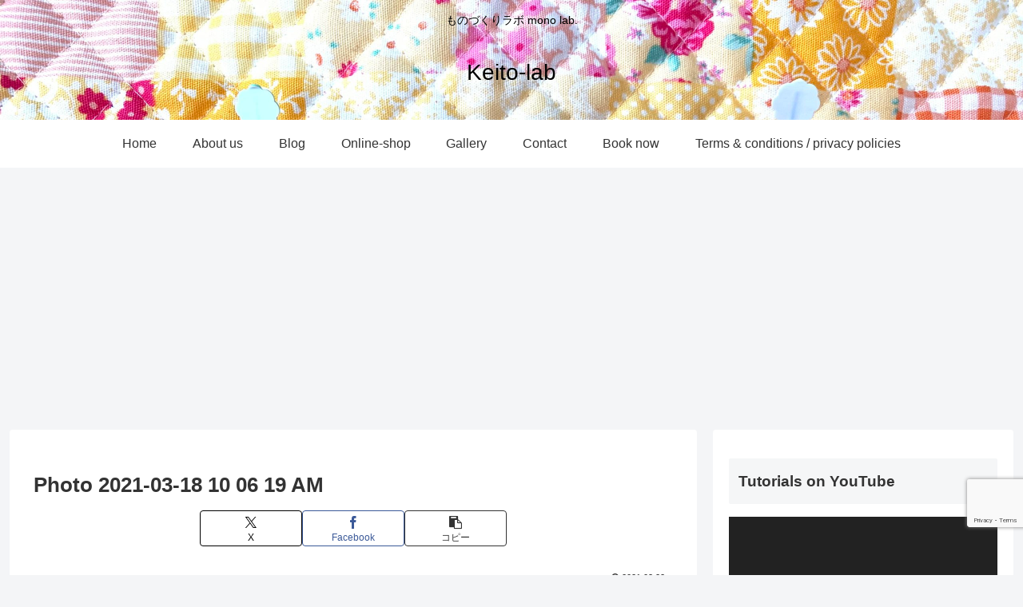

--- FILE ---
content_type: text/html; charset=utf-8
request_url: https://www.google.com/recaptcha/api2/anchor?ar=1&k=6LdAMHkaAAAAAHI2uePLkGK8DXIiPP1pKhgOs4T_&co=aHR0cHM6Ly9rZWl0by1sYWIuY29tOjQ0Mw..&hl=en&v=PoyoqOPhxBO7pBk68S4YbpHZ&size=invisible&anchor-ms=20000&execute-ms=30000&cb=26shgikgpovs
body_size: 48505
content:
<!DOCTYPE HTML><html dir="ltr" lang="en"><head><meta http-equiv="Content-Type" content="text/html; charset=UTF-8">
<meta http-equiv="X-UA-Compatible" content="IE=edge">
<title>reCAPTCHA</title>
<style type="text/css">
/* cyrillic-ext */
@font-face {
  font-family: 'Roboto';
  font-style: normal;
  font-weight: 400;
  font-stretch: 100%;
  src: url(//fonts.gstatic.com/s/roboto/v48/KFO7CnqEu92Fr1ME7kSn66aGLdTylUAMa3GUBHMdazTgWw.woff2) format('woff2');
  unicode-range: U+0460-052F, U+1C80-1C8A, U+20B4, U+2DE0-2DFF, U+A640-A69F, U+FE2E-FE2F;
}
/* cyrillic */
@font-face {
  font-family: 'Roboto';
  font-style: normal;
  font-weight: 400;
  font-stretch: 100%;
  src: url(//fonts.gstatic.com/s/roboto/v48/KFO7CnqEu92Fr1ME7kSn66aGLdTylUAMa3iUBHMdazTgWw.woff2) format('woff2');
  unicode-range: U+0301, U+0400-045F, U+0490-0491, U+04B0-04B1, U+2116;
}
/* greek-ext */
@font-face {
  font-family: 'Roboto';
  font-style: normal;
  font-weight: 400;
  font-stretch: 100%;
  src: url(//fonts.gstatic.com/s/roboto/v48/KFO7CnqEu92Fr1ME7kSn66aGLdTylUAMa3CUBHMdazTgWw.woff2) format('woff2');
  unicode-range: U+1F00-1FFF;
}
/* greek */
@font-face {
  font-family: 'Roboto';
  font-style: normal;
  font-weight: 400;
  font-stretch: 100%;
  src: url(//fonts.gstatic.com/s/roboto/v48/KFO7CnqEu92Fr1ME7kSn66aGLdTylUAMa3-UBHMdazTgWw.woff2) format('woff2');
  unicode-range: U+0370-0377, U+037A-037F, U+0384-038A, U+038C, U+038E-03A1, U+03A3-03FF;
}
/* math */
@font-face {
  font-family: 'Roboto';
  font-style: normal;
  font-weight: 400;
  font-stretch: 100%;
  src: url(//fonts.gstatic.com/s/roboto/v48/KFO7CnqEu92Fr1ME7kSn66aGLdTylUAMawCUBHMdazTgWw.woff2) format('woff2');
  unicode-range: U+0302-0303, U+0305, U+0307-0308, U+0310, U+0312, U+0315, U+031A, U+0326-0327, U+032C, U+032F-0330, U+0332-0333, U+0338, U+033A, U+0346, U+034D, U+0391-03A1, U+03A3-03A9, U+03B1-03C9, U+03D1, U+03D5-03D6, U+03F0-03F1, U+03F4-03F5, U+2016-2017, U+2034-2038, U+203C, U+2040, U+2043, U+2047, U+2050, U+2057, U+205F, U+2070-2071, U+2074-208E, U+2090-209C, U+20D0-20DC, U+20E1, U+20E5-20EF, U+2100-2112, U+2114-2115, U+2117-2121, U+2123-214F, U+2190, U+2192, U+2194-21AE, U+21B0-21E5, U+21F1-21F2, U+21F4-2211, U+2213-2214, U+2216-22FF, U+2308-230B, U+2310, U+2319, U+231C-2321, U+2336-237A, U+237C, U+2395, U+239B-23B7, U+23D0, U+23DC-23E1, U+2474-2475, U+25AF, U+25B3, U+25B7, U+25BD, U+25C1, U+25CA, U+25CC, U+25FB, U+266D-266F, U+27C0-27FF, U+2900-2AFF, U+2B0E-2B11, U+2B30-2B4C, U+2BFE, U+3030, U+FF5B, U+FF5D, U+1D400-1D7FF, U+1EE00-1EEFF;
}
/* symbols */
@font-face {
  font-family: 'Roboto';
  font-style: normal;
  font-weight: 400;
  font-stretch: 100%;
  src: url(//fonts.gstatic.com/s/roboto/v48/KFO7CnqEu92Fr1ME7kSn66aGLdTylUAMaxKUBHMdazTgWw.woff2) format('woff2');
  unicode-range: U+0001-000C, U+000E-001F, U+007F-009F, U+20DD-20E0, U+20E2-20E4, U+2150-218F, U+2190, U+2192, U+2194-2199, U+21AF, U+21E6-21F0, U+21F3, U+2218-2219, U+2299, U+22C4-22C6, U+2300-243F, U+2440-244A, U+2460-24FF, U+25A0-27BF, U+2800-28FF, U+2921-2922, U+2981, U+29BF, U+29EB, U+2B00-2BFF, U+4DC0-4DFF, U+FFF9-FFFB, U+10140-1018E, U+10190-1019C, U+101A0, U+101D0-101FD, U+102E0-102FB, U+10E60-10E7E, U+1D2C0-1D2D3, U+1D2E0-1D37F, U+1F000-1F0FF, U+1F100-1F1AD, U+1F1E6-1F1FF, U+1F30D-1F30F, U+1F315, U+1F31C, U+1F31E, U+1F320-1F32C, U+1F336, U+1F378, U+1F37D, U+1F382, U+1F393-1F39F, U+1F3A7-1F3A8, U+1F3AC-1F3AF, U+1F3C2, U+1F3C4-1F3C6, U+1F3CA-1F3CE, U+1F3D4-1F3E0, U+1F3ED, U+1F3F1-1F3F3, U+1F3F5-1F3F7, U+1F408, U+1F415, U+1F41F, U+1F426, U+1F43F, U+1F441-1F442, U+1F444, U+1F446-1F449, U+1F44C-1F44E, U+1F453, U+1F46A, U+1F47D, U+1F4A3, U+1F4B0, U+1F4B3, U+1F4B9, U+1F4BB, U+1F4BF, U+1F4C8-1F4CB, U+1F4D6, U+1F4DA, U+1F4DF, U+1F4E3-1F4E6, U+1F4EA-1F4ED, U+1F4F7, U+1F4F9-1F4FB, U+1F4FD-1F4FE, U+1F503, U+1F507-1F50B, U+1F50D, U+1F512-1F513, U+1F53E-1F54A, U+1F54F-1F5FA, U+1F610, U+1F650-1F67F, U+1F687, U+1F68D, U+1F691, U+1F694, U+1F698, U+1F6AD, U+1F6B2, U+1F6B9-1F6BA, U+1F6BC, U+1F6C6-1F6CF, U+1F6D3-1F6D7, U+1F6E0-1F6EA, U+1F6F0-1F6F3, U+1F6F7-1F6FC, U+1F700-1F7FF, U+1F800-1F80B, U+1F810-1F847, U+1F850-1F859, U+1F860-1F887, U+1F890-1F8AD, U+1F8B0-1F8BB, U+1F8C0-1F8C1, U+1F900-1F90B, U+1F93B, U+1F946, U+1F984, U+1F996, U+1F9E9, U+1FA00-1FA6F, U+1FA70-1FA7C, U+1FA80-1FA89, U+1FA8F-1FAC6, U+1FACE-1FADC, U+1FADF-1FAE9, U+1FAF0-1FAF8, U+1FB00-1FBFF;
}
/* vietnamese */
@font-face {
  font-family: 'Roboto';
  font-style: normal;
  font-weight: 400;
  font-stretch: 100%;
  src: url(//fonts.gstatic.com/s/roboto/v48/KFO7CnqEu92Fr1ME7kSn66aGLdTylUAMa3OUBHMdazTgWw.woff2) format('woff2');
  unicode-range: U+0102-0103, U+0110-0111, U+0128-0129, U+0168-0169, U+01A0-01A1, U+01AF-01B0, U+0300-0301, U+0303-0304, U+0308-0309, U+0323, U+0329, U+1EA0-1EF9, U+20AB;
}
/* latin-ext */
@font-face {
  font-family: 'Roboto';
  font-style: normal;
  font-weight: 400;
  font-stretch: 100%;
  src: url(//fonts.gstatic.com/s/roboto/v48/KFO7CnqEu92Fr1ME7kSn66aGLdTylUAMa3KUBHMdazTgWw.woff2) format('woff2');
  unicode-range: U+0100-02BA, U+02BD-02C5, U+02C7-02CC, U+02CE-02D7, U+02DD-02FF, U+0304, U+0308, U+0329, U+1D00-1DBF, U+1E00-1E9F, U+1EF2-1EFF, U+2020, U+20A0-20AB, U+20AD-20C0, U+2113, U+2C60-2C7F, U+A720-A7FF;
}
/* latin */
@font-face {
  font-family: 'Roboto';
  font-style: normal;
  font-weight: 400;
  font-stretch: 100%;
  src: url(//fonts.gstatic.com/s/roboto/v48/KFO7CnqEu92Fr1ME7kSn66aGLdTylUAMa3yUBHMdazQ.woff2) format('woff2');
  unicode-range: U+0000-00FF, U+0131, U+0152-0153, U+02BB-02BC, U+02C6, U+02DA, U+02DC, U+0304, U+0308, U+0329, U+2000-206F, U+20AC, U+2122, U+2191, U+2193, U+2212, U+2215, U+FEFF, U+FFFD;
}
/* cyrillic-ext */
@font-face {
  font-family: 'Roboto';
  font-style: normal;
  font-weight: 500;
  font-stretch: 100%;
  src: url(//fonts.gstatic.com/s/roboto/v48/KFO7CnqEu92Fr1ME7kSn66aGLdTylUAMa3GUBHMdazTgWw.woff2) format('woff2');
  unicode-range: U+0460-052F, U+1C80-1C8A, U+20B4, U+2DE0-2DFF, U+A640-A69F, U+FE2E-FE2F;
}
/* cyrillic */
@font-face {
  font-family: 'Roboto';
  font-style: normal;
  font-weight: 500;
  font-stretch: 100%;
  src: url(//fonts.gstatic.com/s/roboto/v48/KFO7CnqEu92Fr1ME7kSn66aGLdTylUAMa3iUBHMdazTgWw.woff2) format('woff2');
  unicode-range: U+0301, U+0400-045F, U+0490-0491, U+04B0-04B1, U+2116;
}
/* greek-ext */
@font-face {
  font-family: 'Roboto';
  font-style: normal;
  font-weight: 500;
  font-stretch: 100%;
  src: url(//fonts.gstatic.com/s/roboto/v48/KFO7CnqEu92Fr1ME7kSn66aGLdTylUAMa3CUBHMdazTgWw.woff2) format('woff2');
  unicode-range: U+1F00-1FFF;
}
/* greek */
@font-face {
  font-family: 'Roboto';
  font-style: normal;
  font-weight: 500;
  font-stretch: 100%;
  src: url(//fonts.gstatic.com/s/roboto/v48/KFO7CnqEu92Fr1ME7kSn66aGLdTylUAMa3-UBHMdazTgWw.woff2) format('woff2');
  unicode-range: U+0370-0377, U+037A-037F, U+0384-038A, U+038C, U+038E-03A1, U+03A3-03FF;
}
/* math */
@font-face {
  font-family: 'Roboto';
  font-style: normal;
  font-weight: 500;
  font-stretch: 100%;
  src: url(//fonts.gstatic.com/s/roboto/v48/KFO7CnqEu92Fr1ME7kSn66aGLdTylUAMawCUBHMdazTgWw.woff2) format('woff2');
  unicode-range: U+0302-0303, U+0305, U+0307-0308, U+0310, U+0312, U+0315, U+031A, U+0326-0327, U+032C, U+032F-0330, U+0332-0333, U+0338, U+033A, U+0346, U+034D, U+0391-03A1, U+03A3-03A9, U+03B1-03C9, U+03D1, U+03D5-03D6, U+03F0-03F1, U+03F4-03F5, U+2016-2017, U+2034-2038, U+203C, U+2040, U+2043, U+2047, U+2050, U+2057, U+205F, U+2070-2071, U+2074-208E, U+2090-209C, U+20D0-20DC, U+20E1, U+20E5-20EF, U+2100-2112, U+2114-2115, U+2117-2121, U+2123-214F, U+2190, U+2192, U+2194-21AE, U+21B0-21E5, U+21F1-21F2, U+21F4-2211, U+2213-2214, U+2216-22FF, U+2308-230B, U+2310, U+2319, U+231C-2321, U+2336-237A, U+237C, U+2395, U+239B-23B7, U+23D0, U+23DC-23E1, U+2474-2475, U+25AF, U+25B3, U+25B7, U+25BD, U+25C1, U+25CA, U+25CC, U+25FB, U+266D-266F, U+27C0-27FF, U+2900-2AFF, U+2B0E-2B11, U+2B30-2B4C, U+2BFE, U+3030, U+FF5B, U+FF5D, U+1D400-1D7FF, U+1EE00-1EEFF;
}
/* symbols */
@font-face {
  font-family: 'Roboto';
  font-style: normal;
  font-weight: 500;
  font-stretch: 100%;
  src: url(//fonts.gstatic.com/s/roboto/v48/KFO7CnqEu92Fr1ME7kSn66aGLdTylUAMaxKUBHMdazTgWw.woff2) format('woff2');
  unicode-range: U+0001-000C, U+000E-001F, U+007F-009F, U+20DD-20E0, U+20E2-20E4, U+2150-218F, U+2190, U+2192, U+2194-2199, U+21AF, U+21E6-21F0, U+21F3, U+2218-2219, U+2299, U+22C4-22C6, U+2300-243F, U+2440-244A, U+2460-24FF, U+25A0-27BF, U+2800-28FF, U+2921-2922, U+2981, U+29BF, U+29EB, U+2B00-2BFF, U+4DC0-4DFF, U+FFF9-FFFB, U+10140-1018E, U+10190-1019C, U+101A0, U+101D0-101FD, U+102E0-102FB, U+10E60-10E7E, U+1D2C0-1D2D3, U+1D2E0-1D37F, U+1F000-1F0FF, U+1F100-1F1AD, U+1F1E6-1F1FF, U+1F30D-1F30F, U+1F315, U+1F31C, U+1F31E, U+1F320-1F32C, U+1F336, U+1F378, U+1F37D, U+1F382, U+1F393-1F39F, U+1F3A7-1F3A8, U+1F3AC-1F3AF, U+1F3C2, U+1F3C4-1F3C6, U+1F3CA-1F3CE, U+1F3D4-1F3E0, U+1F3ED, U+1F3F1-1F3F3, U+1F3F5-1F3F7, U+1F408, U+1F415, U+1F41F, U+1F426, U+1F43F, U+1F441-1F442, U+1F444, U+1F446-1F449, U+1F44C-1F44E, U+1F453, U+1F46A, U+1F47D, U+1F4A3, U+1F4B0, U+1F4B3, U+1F4B9, U+1F4BB, U+1F4BF, U+1F4C8-1F4CB, U+1F4D6, U+1F4DA, U+1F4DF, U+1F4E3-1F4E6, U+1F4EA-1F4ED, U+1F4F7, U+1F4F9-1F4FB, U+1F4FD-1F4FE, U+1F503, U+1F507-1F50B, U+1F50D, U+1F512-1F513, U+1F53E-1F54A, U+1F54F-1F5FA, U+1F610, U+1F650-1F67F, U+1F687, U+1F68D, U+1F691, U+1F694, U+1F698, U+1F6AD, U+1F6B2, U+1F6B9-1F6BA, U+1F6BC, U+1F6C6-1F6CF, U+1F6D3-1F6D7, U+1F6E0-1F6EA, U+1F6F0-1F6F3, U+1F6F7-1F6FC, U+1F700-1F7FF, U+1F800-1F80B, U+1F810-1F847, U+1F850-1F859, U+1F860-1F887, U+1F890-1F8AD, U+1F8B0-1F8BB, U+1F8C0-1F8C1, U+1F900-1F90B, U+1F93B, U+1F946, U+1F984, U+1F996, U+1F9E9, U+1FA00-1FA6F, U+1FA70-1FA7C, U+1FA80-1FA89, U+1FA8F-1FAC6, U+1FACE-1FADC, U+1FADF-1FAE9, U+1FAF0-1FAF8, U+1FB00-1FBFF;
}
/* vietnamese */
@font-face {
  font-family: 'Roboto';
  font-style: normal;
  font-weight: 500;
  font-stretch: 100%;
  src: url(//fonts.gstatic.com/s/roboto/v48/KFO7CnqEu92Fr1ME7kSn66aGLdTylUAMa3OUBHMdazTgWw.woff2) format('woff2');
  unicode-range: U+0102-0103, U+0110-0111, U+0128-0129, U+0168-0169, U+01A0-01A1, U+01AF-01B0, U+0300-0301, U+0303-0304, U+0308-0309, U+0323, U+0329, U+1EA0-1EF9, U+20AB;
}
/* latin-ext */
@font-face {
  font-family: 'Roboto';
  font-style: normal;
  font-weight: 500;
  font-stretch: 100%;
  src: url(//fonts.gstatic.com/s/roboto/v48/KFO7CnqEu92Fr1ME7kSn66aGLdTylUAMa3KUBHMdazTgWw.woff2) format('woff2');
  unicode-range: U+0100-02BA, U+02BD-02C5, U+02C7-02CC, U+02CE-02D7, U+02DD-02FF, U+0304, U+0308, U+0329, U+1D00-1DBF, U+1E00-1E9F, U+1EF2-1EFF, U+2020, U+20A0-20AB, U+20AD-20C0, U+2113, U+2C60-2C7F, U+A720-A7FF;
}
/* latin */
@font-face {
  font-family: 'Roboto';
  font-style: normal;
  font-weight: 500;
  font-stretch: 100%;
  src: url(//fonts.gstatic.com/s/roboto/v48/KFO7CnqEu92Fr1ME7kSn66aGLdTylUAMa3yUBHMdazQ.woff2) format('woff2');
  unicode-range: U+0000-00FF, U+0131, U+0152-0153, U+02BB-02BC, U+02C6, U+02DA, U+02DC, U+0304, U+0308, U+0329, U+2000-206F, U+20AC, U+2122, U+2191, U+2193, U+2212, U+2215, U+FEFF, U+FFFD;
}
/* cyrillic-ext */
@font-face {
  font-family: 'Roboto';
  font-style: normal;
  font-weight: 900;
  font-stretch: 100%;
  src: url(//fonts.gstatic.com/s/roboto/v48/KFO7CnqEu92Fr1ME7kSn66aGLdTylUAMa3GUBHMdazTgWw.woff2) format('woff2');
  unicode-range: U+0460-052F, U+1C80-1C8A, U+20B4, U+2DE0-2DFF, U+A640-A69F, U+FE2E-FE2F;
}
/* cyrillic */
@font-face {
  font-family: 'Roboto';
  font-style: normal;
  font-weight: 900;
  font-stretch: 100%;
  src: url(//fonts.gstatic.com/s/roboto/v48/KFO7CnqEu92Fr1ME7kSn66aGLdTylUAMa3iUBHMdazTgWw.woff2) format('woff2');
  unicode-range: U+0301, U+0400-045F, U+0490-0491, U+04B0-04B1, U+2116;
}
/* greek-ext */
@font-face {
  font-family: 'Roboto';
  font-style: normal;
  font-weight: 900;
  font-stretch: 100%;
  src: url(//fonts.gstatic.com/s/roboto/v48/KFO7CnqEu92Fr1ME7kSn66aGLdTylUAMa3CUBHMdazTgWw.woff2) format('woff2');
  unicode-range: U+1F00-1FFF;
}
/* greek */
@font-face {
  font-family: 'Roboto';
  font-style: normal;
  font-weight: 900;
  font-stretch: 100%;
  src: url(//fonts.gstatic.com/s/roboto/v48/KFO7CnqEu92Fr1ME7kSn66aGLdTylUAMa3-UBHMdazTgWw.woff2) format('woff2');
  unicode-range: U+0370-0377, U+037A-037F, U+0384-038A, U+038C, U+038E-03A1, U+03A3-03FF;
}
/* math */
@font-face {
  font-family: 'Roboto';
  font-style: normal;
  font-weight: 900;
  font-stretch: 100%;
  src: url(//fonts.gstatic.com/s/roboto/v48/KFO7CnqEu92Fr1ME7kSn66aGLdTylUAMawCUBHMdazTgWw.woff2) format('woff2');
  unicode-range: U+0302-0303, U+0305, U+0307-0308, U+0310, U+0312, U+0315, U+031A, U+0326-0327, U+032C, U+032F-0330, U+0332-0333, U+0338, U+033A, U+0346, U+034D, U+0391-03A1, U+03A3-03A9, U+03B1-03C9, U+03D1, U+03D5-03D6, U+03F0-03F1, U+03F4-03F5, U+2016-2017, U+2034-2038, U+203C, U+2040, U+2043, U+2047, U+2050, U+2057, U+205F, U+2070-2071, U+2074-208E, U+2090-209C, U+20D0-20DC, U+20E1, U+20E5-20EF, U+2100-2112, U+2114-2115, U+2117-2121, U+2123-214F, U+2190, U+2192, U+2194-21AE, U+21B0-21E5, U+21F1-21F2, U+21F4-2211, U+2213-2214, U+2216-22FF, U+2308-230B, U+2310, U+2319, U+231C-2321, U+2336-237A, U+237C, U+2395, U+239B-23B7, U+23D0, U+23DC-23E1, U+2474-2475, U+25AF, U+25B3, U+25B7, U+25BD, U+25C1, U+25CA, U+25CC, U+25FB, U+266D-266F, U+27C0-27FF, U+2900-2AFF, U+2B0E-2B11, U+2B30-2B4C, U+2BFE, U+3030, U+FF5B, U+FF5D, U+1D400-1D7FF, U+1EE00-1EEFF;
}
/* symbols */
@font-face {
  font-family: 'Roboto';
  font-style: normal;
  font-weight: 900;
  font-stretch: 100%;
  src: url(//fonts.gstatic.com/s/roboto/v48/KFO7CnqEu92Fr1ME7kSn66aGLdTylUAMaxKUBHMdazTgWw.woff2) format('woff2');
  unicode-range: U+0001-000C, U+000E-001F, U+007F-009F, U+20DD-20E0, U+20E2-20E4, U+2150-218F, U+2190, U+2192, U+2194-2199, U+21AF, U+21E6-21F0, U+21F3, U+2218-2219, U+2299, U+22C4-22C6, U+2300-243F, U+2440-244A, U+2460-24FF, U+25A0-27BF, U+2800-28FF, U+2921-2922, U+2981, U+29BF, U+29EB, U+2B00-2BFF, U+4DC0-4DFF, U+FFF9-FFFB, U+10140-1018E, U+10190-1019C, U+101A0, U+101D0-101FD, U+102E0-102FB, U+10E60-10E7E, U+1D2C0-1D2D3, U+1D2E0-1D37F, U+1F000-1F0FF, U+1F100-1F1AD, U+1F1E6-1F1FF, U+1F30D-1F30F, U+1F315, U+1F31C, U+1F31E, U+1F320-1F32C, U+1F336, U+1F378, U+1F37D, U+1F382, U+1F393-1F39F, U+1F3A7-1F3A8, U+1F3AC-1F3AF, U+1F3C2, U+1F3C4-1F3C6, U+1F3CA-1F3CE, U+1F3D4-1F3E0, U+1F3ED, U+1F3F1-1F3F3, U+1F3F5-1F3F7, U+1F408, U+1F415, U+1F41F, U+1F426, U+1F43F, U+1F441-1F442, U+1F444, U+1F446-1F449, U+1F44C-1F44E, U+1F453, U+1F46A, U+1F47D, U+1F4A3, U+1F4B0, U+1F4B3, U+1F4B9, U+1F4BB, U+1F4BF, U+1F4C8-1F4CB, U+1F4D6, U+1F4DA, U+1F4DF, U+1F4E3-1F4E6, U+1F4EA-1F4ED, U+1F4F7, U+1F4F9-1F4FB, U+1F4FD-1F4FE, U+1F503, U+1F507-1F50B, U+1F50D, U+1F512-1F513, U+1F53E-1F54A, U+1F54F-1F5FA, U+1F610, U+1F650-1F67F, U+1F687, U+1F68D, U+1F691, U+1F694, U+1F698, U+1F6AD, U+1F6B2, U+1F6B9-1F6BA, U+1F6BC, U+1F6C6-1F6CF, U+1F6D3-1F6D7, U+1F6E0-1F6EA, U+1F6F0-1F6F3, U+1F6F7-1F6FC, U+1F700-1F7FF, U+1F800-1F80B, U+1F810-1F847, U+1F850-1F859, U+1F860-1F887, U+1F890-1F8AD, U+1F8B0-1F8BB, U+1F8C0-1F8C1, U+1F900-1F90B, U+1F93B, U+1F946, U+1F984, U+1F996, U+1F9E9, U+1FA00-1FA6F, U+1FA70-1FA7C, U+1FA80-1FA89, U+1FA8F-1FAC6, U+1FACE-1FADC, U+1FADF-1FAE9, U+1FAF0-1FAF8, U+1FB00-1FBFF;
}
/* vietnamese */
@font-face {
  font-family: 'Roboto';
  font-style: normal;
  font-weight: 900;
  font-stretch: 100%;
  src: url(//fonts.gstatic.com/s/roboto/v48/KFO7CnqEu92Fr1ME7kSn66aGLdTylUAMa3OUBHMdazTgWw.woff2) format('woff2');
  unicode-range: U+0102-0103, U+0110-0111, U+0128-0129, U+0168-0169, U+01A0-01A1, U+01AF-01B0, U+0300-0301, U+0303-0304, U+0308-0309, U+0323, U+0329, U+1EA0-1EF9, U+20AB;
}
/* latin-ext */
@font-face {
  font-family: 'Roboto';
  font-style: normal;
  font-weight: 900;
  font-stretch: 100%;
  src: url(//fonts.gstatic.com/s/roboto/v48/KFO7CnqEu92Fr1ME7kSn66aGLdTylUAMa3KUBHMdazTgWw.woff2) format('woff2');
  unicode-range: U+0100-02BA, U+02BD-02C5, U+02C7-02CC, U+02CE-02D7, U+02DD-02FF, U+0304, U+0308, U+0329, U+1D00-1DBF, U+1E00-1E9F, U+1EF2-1EFF, U+2020, U+20A0-20AB, U+20AD-20C0, U+2113, U+2C60-2C7F, U+A720-A7FF;
}
/* latin */
@font-face {
  font-family: 'Roboto';
  font-style: normal;
  font-weight: 900;
  font-stretch: 100%;
  src: url(//fonts.gstatic.com/s/roboto/v48/KFO7CnqEu92Fr1ME7kSn66aGLdTylUAMa3yUBHMdazQ.woff2) format('woff2');
  unicode-range: U+0000-00FF, U+0131, U+0152-0153, U+02BB-02BC, U+02C6, U+02DA, U+02DC, U+0304, U+0308, U+0329, U+2000-206F, U+20AC, U+2122, U+2191, U+2193, U+2212, U+2215, U+FEFF, U+FFFD;
}

</style>
<link rel="stylesheet" type="text/css" href="https://www.gstatic.com/recaptcha/releases/PoyoqOPhxBO7pBk68S4YbpHZ/styles__ltr.css">
<script nonce="YS5PVDfgXQQQJO0QNLisAw" type="text/javascript">window['__recaptcha_api'] = 'https://www.google.com/recaptcha/api2/';</script>
<script type="text/javascript" src="https://www.gstatic.com/recaptcha/releases/PoyoqOPhxBO7pBk68S4YbpHZ/recaptcha__en.js" nonce="YS5PVDfgXQQQJO0QNLisAw">
      
    </script></head>
<body><div id="rc-anchor-alert" class="rc-anchor-alert"></div>
<input type="hidden" id="recaptcha-token" value="[base64]">
<script type="text/javascript" nonce="YS5PVDfgXQQQJO0QNLisAw">
      recaptcha.anchor.Main.init("[\x22ainput\x22,[\x22bgdata\x22,\x22\x22,\[base64]/[base64]/[base64]/bmV3IHJbeF0oY1swXSk6RT09Mj9uZXcgclt4XShjWzBdLGNbMV0pOkU9PTM/bmV3IHJbeF0oY1swXSxjWzFdLGNbMl0pOkU9PTQ/[base64]/[base64]/[base64]/[base64]/[base64]/[base64]/[base64]/[base64]\x22,\[base64]\\u003d\\u003d\x22,\x22woHChVjDt8Kqf0/CusOgcx/DhsOARAs4wqBvwrsuwrrCuEvDucOBw4EsdsODB8ONPsKzaMOtTMO9ZsKlB8KSwpEAwoIewooAwo59WMKLcUrCisKCZA04XREWOMOTbcKlNcKxwp96enLCtFHCnkPDl8OCw4tkTy/[base64]/DrT7CtFXDpkbCpk/Cp8Oyw7nDlMOTW3J9wqE7wq/Do2bCksKowoHDqAVULl/DvMOof2MdCsK4dRoewrfDtSHCn8K5BGvCr8OFEcOJw5zCn8OLw5fDncKEwrXClER7wqU/L8KWw5wFwrlEwoLCognDscOebi7Cm8Ola37DvsOabXJBDsOIR8Kgwp/CvMOlw5fDm14cFEDDscKswrdkwovDlnnCk8Kuw6PDs8OzwrM4w4HDmsKKSR/DlxhQBxXDuiJ8w75BNl7DlyvCrcKPXyHDtMKPwqAHIRtjG8OYDMKHw43DmcKdwq3CpkUgWFLCgMOFNcKfwoZkZWLCjcK+wrXDoxETSgjDrMO4SMKdwp7Cmy9ewrt/wrrCoMOhRMOIw5/CiWDClyEPw5XDvAxDwqfDm8KvwrXCvMKkWsOVwpHChFTCo0fCu3F0w7DDgGrCvcKbNmYMeMOEw4DDlgRJJRHDo8OKDMKUwofDozTDsMONNcOED0JhVcOXbcOEfCcOasOMIsKhwp/CmMKMwrjDsxRIw4BJw7/DgsOuNsKPW8KjA8OeF8OCacKrw73DjGPCkmPDl3B+KcKGw6jCg8O2wp/Dn8KgcsOywp3Dp0MAAirClhbDvwNHJcK2w4bDuRbDqWY8McOBwrtvwrd4QinCn0UpQ8KtwoPCm8Ouw6dUa8KRIcKcw6x0wo0hwrHDgsKLwqkdTETChcK4wpsFwrcCO8OfUMKhw5/DnyU7Y8OKLcKyw7zDuMOlVC9Ww6fDnQzDrwHCjQNrGlMsKjLDn8O6OiATwoXCnnnCm2jClMKCwprDmcKJcy/CnATCoCNhdWXCuVLCvzLCvMOmJjvDpcKkw5zDu2B7w7h1w7LCgivCscKSEsOZw7zDosOqwofCpBVvw5/[base64]/Ch8Kcw6omw7c+Oi1nwq3DnSTCnsO7w79dwoZMZsO+PsKawpIYw5ghwprDmwHDj8KKGAh/wrnDsjzClmrCrXHDunfDrU/[base64]/CkMKDwpkwKjjChcOIPWwlccKYwr0Mw4gjwonCt1powqU4wp/[base64]/dU7DpkQDwqYyBMKNQWbCmwZcwqYRwpTCsjfDscOBw51cw4wDw7UvXwTDncOmwo1jW25gwrLChB7CnsOJN8OFccObwpzCpi1WMiVcWRXCpUnDmgvDiEfDkEMbWSAHasKZNTXCrHPCqUbDmsKtw7XDgcOTAMK/wrY+LMOmHcO/wqvCqE3CpSttBcKowrU+AlNybkskBcOvfUHDksOJw7QZw5R7wqtpHgPDvX3CkcObw5rCn0gww6TCsGRXw6jDvSPDky8OPx3DkMKmw5HCn8KRwohFw5vDmznCiMOiw53Cl2/CrgrCgMOTfCtyBsOEwpJ3wrXDpWhsw6t4wp5MCsKVw4QdQQTChcK6wpBLwog4XsOrOsKGwqJNwrI8w4pfw63CjA7DvMOMT1DDjzhPw5rChsOGw7J+Fz3DicKmw754wpIiYmPDhElSw7bDikEMwpsaw77CkinDpcKSRxcAwp8awqRpdcOaw7QGw4/DsMKUUyJ0WRkybAlbBQTDqsOTFElZw5HDh8O/w5XDlMOww7hFw6fCjcOFw67Dn8OVLmtswr1LDcOLw4/DuiXDjsOawrUSwqhpJ8OdJ8OcRGHDpsKHwrHDlWcVMgASw4MaUsKWwrjCiMOwYS1Xw4ROLsOycl3DvcK0w4N1OMOLUF7DgMK8CsKbJnEETcKUOWkaDA1vw5PDo8KANsOVwqBmTy7Cn0/Cp8KXShoewq00LMKnNxfDj8KdUDxvw4zDh8KCMEVPb8Kmwp1KLzh8A8OhUlPCqXfCiDR9aEzDiw8Zw6hPwosSLCQuVQvDgsOnwohKaMO8Pw94KMK/W15Zw6Yhw4fDiWRzcUTDrTvDpcKtP8KqwrnCiSpiQ8KfwokNVMKQXSHDm2whOWgOL0TCoMOZw77DqsKEwo3CucOkWsKHWnMYw7rChlZLwolteMK/YS7CnMK2wovDmsOhw4/DsMKQP8KbHsO8w5nCmizCh8Khw7tORxBgwpvCn8ONcsOWC8KxEMK3wpMDOWghaz5sTBXDvC7DinfCkcKCwr3Cq3rDhMOabMOVecOvGB4AwpI8RlBBwqg5wqvCkMO0wqIua1jDmsK6wqbDjXvCtMOywrQTTsOGwqlWJsOpYRnChwVXwq57F3/DtjrCtV7ClcOoYMKdAW7DucOrwpnDuHNyw4vCuMOzwp7Dp8OZWsKuKUpVCsKlw6VWJjjCpwfDi1/[base64]/[base64]/ClTEjVVc0w4ELwpPCqsKbw7oqNcOSw43CkAjCgCjDq0DCncKvwrFrw6/DmMONQcOecMOTwpo7wrp5EDLDqMK9wpXCmMKID0bDgMO7wq/DlHNOw58Ew7U7w4cPAWxsw6HDrsKnbgpmw69UWTRzYMKvcMO7wqU4LmvDv8OAQX/DuERmL8K5BEjCkcObLMKaehxiZGLDvMOkQVdkw7DCgVfDicOFcxXDqMKKDnJaw55swpUxw5whw7FLWsOAAUXDjcKZMsOOAXdHwrfDsy7CkMO+w79Ywo9YOMK1wrdew652w7nCpsOKwoVpNUNLwqrDqMKbYsOIWUjCviBRwq/Cg8Kvw6UaDRsowoHDp8OpawlcwrPDvcKoU8Ovw4TDi3x7c0bCvcOUUsKDw7fDuzrCpMOnwqPCm8OsHEdjRsKbwo4kwq7CrsKswr3CizPDnsOvwp4vc8Kawo9kGMOdwr1UMMOrKcK1w51jHMKsOsOfwqTCnH0zw4tTwpsjwoo/A8Ogw7pXw78Ww4V/wqHCv8OpwqBWCVvDhMKWwoArbcKpw5g3wo8Pw5fDr0jCq28swozDoMONw4Blw607B8OEWsO8w4/DqgbCp3bDjnXDucKadcOdTsKvHcKGPsKfw5N4w7HCjcOuw6zCv8O4w4/DqsKXZn0uw4BfX8OyDhvDs8KeTnPDs0EXdsK5SMK5bMO7wp5Zw6Apwpl7w75AQ202fS/CliMRwprDo8KjfDHDnljDjMOdw4xSwpXDhUzDgMO/FcKUFkUVHMOpYcK0CxPDnEjDhVxCRMKqw5zDnsOTwo3DtwnCq8Kmw7bDpR7ClCNMw6cJwqYWwqJawq7Do8K5w63DhsOJwooSGjM3C3nCvMOvwponf8KjdU9Tw5EQw7/DgsKNwo8hw6hawpHCqsOlw5/CjcOzw6chYHvCtlXCujdpw4oJw4xfw5TCgmgFwrcfZcKJf8OzwqDCuSVTfsKYY8OJwrZvwplww5gxw7jCuUIAwrVcPztLdMOPZMOGw5zDrn0eBsOGE0FtDFJ9ESc7w4DCuMKbw65Rw49leSgbYcKVwrBYw4tew5/DpANDwq/Cslkaw73Cqhg4WAcuSFlEZiQQw5oeVsK1R8KeCgvDu13CtMKiw4o7ZhjDsUJAwpHCqsKKwpjDt8K/w5DDvcOXw6kuw5jCoybCl8KDYsO+wqxMw710w6N1IMOXTEzDuzBzw4PCtMOVEV3CqxNIwpUnI8OSw4jDrk3Cn8KCTSLDjsK4WTrDrsKyOQfCpTjDpGwAQ8KOw64Ow7fDkwjCh8OqwqTDtsKsdcOZw7FGwqbDtMKOwr5/w7vCjsKDRcODwow6BMOlciJ9w7PCsMKPwooBPn3DrGzCuQwjJ3xgw67DhsOSwqfCqMOvTMKXw7fDhRA3NsK7wpdvwoLCh8KtHjrCiMKyw53CogYvw6/CoWt8woY6PcKEw5AiHsOZeMKVM8OKJMOhw6nDsDLClcOHU0YQEULDksOAVcKpMnM7TzQQw5UWwooxbsOew4UZQS1RB8OBT8Ouw7vCuwPCvMOTw6fCjSTDujXDgcKaA8O2wppGVMKbfMKRaR7Dq8O/[base64]/VAtBwqnDmi9FE8OzPhsXwpHDt8KQw5Fmw5bCjsKnXcO6w6zDvgnCiMO7GsOew7nDkWfCqinCj8OZwpEcwpbDhl/CocOVdsOMLGHDh8OzA8OnL8OCw4JTw5FWw49baE7Cvl3CnC/ClcOyB3hqCXnCh2oow6kRYAbCqcKCYQc/KMKzw6gzw4TCslnDqsKtw7FpwpnDpMOvwosmLcO5wpRGw4TDmMOyfmLCky7DjMOEwq5lWCfCnsOkJgLCn8Kaa8KfWXpqLcKHw5HDksKpNQ7Ci8KDw4x3Yk3DiMODFAfCisKDfgDDpsK5wo5kwpHDl2/DjCpRw65kGcOowpFOw718aMOdcE5LTls4d8O6bTkvQMOvw5xSQT7DgHLCogodcTUcw7PDqsK9TMKAw5xWHsK+wq55Xj7CrmXCgEB7wrBIw5/CuRjChMK5wr7Dlw/[base64]/DrTzDuzzDv8OFwpbDpEZnwrAFdhjDn3jCncKKwrtKNAoADhPDiXPDpwLDgsKneMK2wpzCrXU/wrjCo8OaT8KON8OWwpEEPMKqBiErIsOHw5htOSZ9FcOAwoBQNUgUw7XDtFNFwpnCr8KqS8OmEC7Cpl4TSD3DkAVXbMKyIsK6IsOrw67Dq8KGDW0kQMOyTzTDjMK6wr1jZWcRT8O3DSx/wrbCmMKrZMKvDcKhwrnCrMK9H8OKQ8KGw4rCkMOgw7BpwqHCuFABNARQNMOXA8KKYFvDnsO/[base64]/[base64]/CpxzCvGZTQVw7RMOmDcOjwqfCqAzDtRHCrsK7Z3kMesKTZAMUw6QxYUp0wqlqworChsKXw4HCosOaFwhOw5TCqMONwrZiL8KJOALCjMOXw68DwoQPQD/DkMOSPydQLgLCqwrCpThtw6sdwqAwAsO+wroiVsOVw58hWsO7w4JOL1IZMil7wo3Cmz8ndHDCgmEEH8KNcy80e01SYiF0O8Opw7jCtMKEw7F0w70vRcKDFsOTwo50wrnDvsOEPjQuFC/CmcOGw4JcdMOdwrXCjm1Sw4rDsQTCicKxK8OSw4lMO2YyBit/wpdqPibDpcKIH8OEXcKuTsKgwpbDq8OHXlZ+CDXDvsOIaV/Cun/DpyQLw75YDsOtw4ZCw4TCvXxXw5PDn8KIwpNcGsK0wonCml/DocO9w7tPHTMMwr3CiMK7w6DCnxASen4/HGvCtMKWwq/[base64]/GEprOz/DjMKAIWTDgsKTM2LDgMOYY8OZwoA5w64UfEjCqsKqwq7Do8OVw6PCvsK9w47CmsO+w5zCqcOmaMOgVSLDtijCrMO2T8OFwqIjD3RqG3bCpzwwfT7CvRk7wrY+TXAIKsKlwqXCvcOlwqDCnnjDm0rCgmZnf8OKe8KrwrZSOz/CslNew7V7woLComRfwojCjn7Dv30QGDnDrCPCjDN4w5gPQsKwM8KULEbDosKWwqfCtsKqwpzDpMKNKcK0fsOZwq1twpPDhcOFwpURwp/[base64]/[base64]/Di8KAw6QOw5fCgMKrZELCoMKow6HDoWwlEjXCu8OhwrxZJ1BfZsO0w6/CiMKJMFoxwq3Cl8OCw6bCqMKHwq8dJsKsTcOew50cw7LDhX5TUidJOcOaRGXDtcKJKWdiw5LDj8K3wo9ceD3CjgvDnMOiBsONNFrCuyEdw58+LiLDvsOyf8OOFhlgO8K/OEsOwrQcw5PCtMOjYSrColx7w63Dg8Onwp0/w6rDqcOcwq/CrHbDoycUwo/Ch8Orw58CC1E4w51qw6Vgw6XCvEdzT3PCrznDrxp4KigSccOkGFhRw5hzdRcgSw/DtQd7wpjDgcKHw5sXKAzDj2sdwqQWw7DCiC10fcKucRFRwp97P8OXw6QOw4HCoEomw67DqcKZOxLDmxzDvG5Gw5E5SsKmw4Icwq/[base64]/eMKxwq4MGQBjwoMnw7J3wrJdZG/CpsORfAfDsy5mE8KrwrbChTMGaWnDt3vCi8KAw7h8wroSDmlYX8K2w4Z4w79awp5VVS5GVsO7wpwSw5zDksOBcsOPX0wkRMOOGk5TYhbClsOLD8OFBcOIf8Kvw4rCrsO8w6Iww4Ulw5rCqGRScF0iwpPDnMK+w6tvw7M0ckcow5DDrV3DmcOEWWrCi8Odw5XCvB3ClX/DlsKxM8ObRcO4TMOxwrhLwolfC0TCi8OBVsOzDG5+VMKAPsKBwr7CrsOhw7MRf1rCrsOswptMFMK/w5PDuVvDkWdnwoUrw5UDworCtVJPw5bDmVrDvcOubn0NPGogw73Dq1kyw4hnBDpxeARRwqNNw6HCtjvDuTjDll5Iw70wwpU2w61KY8KWBm/Ds2zDkMKfwqtPJWl3wpDCrzQIWMOpdcO4LcO1OkYrLcK8PGtUwrIJwqJDScKewpTCjsKaT8OHw4fDkl9eMnzCpG3DjsKJbGrDncOyRQthZ8Ofwr8sZ0DDpmrDpGXDq8KnUVjCqsO7w7oHJjpAPkjDml/CjMOzVyMUw4dTIArDksK8w4tGw6Q6fsKlw6gIwpTDh8OJw4QVO115VDfDvcKvCCDCvMKsw6jCvcKgw5AefMOFc2psexrDiMOdwph/NU7CpcK+wpdVeRxuwrE/FUHCpQTCklYTw6bDimPDusK0MsKUw58Vw6EPQgAdHhh1w6DCqjB5w6bCtl7CgiV/GmvCk8O2TRrCl8OqQMOmwp4dwqXCgGhhwpUTw7FBw5rCu8OXbELClsKLw7XDhh/DmMOUw5nDrMKyWcKDw5vDhz07GsOmw5VxPkEJw4DDp2XDu20lCkXDjjXCk00aFsOvETkSwrwWw6l9w5fCmgXDul3Cj8OORFNTLcOTSgnDolElJU8Sw5rDscOgCwx7E8KJQ8Kkw5Abw4rDp8Kcw5RDMA05ek0hHcOKNsKrBMOcWi/[base64]/CrEDDjz3CtsOaw5rCm1/DsGoUJUkRw7M0J8OiAsKkw6RVw4Afwq3DiMKew4wow6jDtUImwqkMTsKPfAbDiBJLw5VPwql0awPDjSIDwoQBRcO1wo0/NMORw78Mw7xmNsKCXFUFJ8KHR8KfQUVqw4RjYUPDscO6J8KUw5nChSzDsn3Cj8Ouw4jDpFprWcO5w4PCscOWasOKwqsiwpvDncO/[base64]/CgXTDtHzCtUkRwrnCpUrDqcOQUsOLeRFaNUHCnMK2wqJAw5Rsw4JJw5zDi8KEfMKzVcKbwql5RTheTcKnElkewpYoNmQ8woEfwoxrSAYbKQdfwqTDsznDj27DlcOEwrI7w4/Cmh7Dg8OQbnvDvnNawrzCuWZIYDbCmRZiw47Dg3ARwqHCgMO3w7fDnQDChDLCmGJuZRsFw5zCqzs4wp/Cn8O8woLCqF45wrkcFQrCvjdpwpHDjMOBDQfCqsOoRi3CjwPCssOqwqTCscKfwq/Dm8OkDDPCncK+BwMSDMKiwrrDhxIaeGQuRsOWCcKEMCLCrVzCuMKMTi/CkcOwKsOoRMOVwqVyPsKmbsOfC2JvN8K/w7NCF1XCosOMXMKdTMOjZWnDmMOmw5HCrsOZb0jDpTF+w5Mqw6/Cg8Kww6lXwqBow4rCg8OKwoYqw6EDw68Jw7PCo8Kow47DjUjCp8OlJzHDglHCv17Dij/CjMOMPMK5G8Orw47DrMK2WTnClsO1w7AXZk7CscOZWcOUDMO3ecKvdWzCkFXDrQfDkXIKNDhDIF0Hw7Miw7/DmBDDu8KBeUEMagLDt8K0w7Q0w7pUYSzCqMOvwr/DrMOBw77CgXLCv8Ogw6kmw6fDv8Kww401F2DDlcOXX8KyIsO+R8KnSMOpfcOcQVh6OETDk3TCosOwEUHCv8O7wq3CksK6w5HCkSbCnRoyw5zCmmcJXwLDuGQhw67CqX7DtkQFeSjDmyp+FsKqw61kFn7CiMOWFMOQwqTDl8K4wp3CuMOlwpo/[base64]/[base64]/[base64]/DuSXDjcK5wqYuwpF+woDCp2ghYFnChMKGwp3DkMKVw4vCrioyNVsQw4R0w7TCvUksBmHCjSTDpcOAwpvCjRXDhcOkGT3CmcKiRQ3DlsO5w48ecsO6w5jCp2DCpMOXCcKIfcO3wpvDvmTCjsKqbsOqw6jDmiMVw4kRUMO9wpvDk244wp0ewoTCmUXDsyZSwp3CkU/CgF0/[base64]/CusKDwr3DnsKKLG/CmMKdTz1rw6fCoiEKwq4gZClFwpDCgcOtw4HDu8KCUcOawpvCvMO/VMOFUsO1IsOVwrgARsOnLsK3K8OyO0/ClHXDi07Cn8OWGz/CgcK5P3fDjMOgCMKjRsKbFsOUw4LDmCvDisOHwqUtT8KHWsOeIUQgZMOEw7/CtcKyw5ARwo3DkRfCosOCMgPDjsK/PXN+wozDi8KkwqsfwpTCsBvCrsOpwrBtwrXCs8KGMcK5w50RI0YXJWvDjsOvOcKswqjDulDDqcKVwq3Ck8K8wrXCjwE0PXrCuAnCpW8oGhIFwoIsTsKBOQ5Vw5HCgDPDr23CqcKSKsKJw60RccOdwqXCvl/[base64]/DvMOjwpVIMDA+w4sFw5zCnMOxwq7DqcKQwqshKMOGwpJmwo3Dh8KtGcKYwo5cUgvDn0/CusK4wpHCvCQNwoQ0XMOCwrzDosKRd8O6w415w4nCpn4pOyZSCHoJYUDCoMO7w699C2/CosOSLB/Dg2YWwq/Dm8KYwp/DisK2QDF8PhcqE1MwSEzDo8OkDCErwqvDkSHDmsOlEX55w7AzwpEAwoDDq8KQwoRAW14NWsO3eHYFw7k1JcK0FhfCsMK3w4RLwrvCosO8WMKnwo/ChWfCgEFJwqbDlMOSw4vDrn3DjMOfwqHCpcKZJ8KlOcKRa8Knw4zDncO6GMKTwqjCqMOewogsWxvDqnDDoUBww71vJ8OjwptQCMODw6gvb8K5GcOQwoEdw7hIYxPCmMKaSTDDuiLCkQfChsKUAsKHwrZPworCnwoQPx8wwpVEwqV9ZcKkeGvDiSU/SGXDo8KfwrxMZsKjQMKZwpYgdMOaw7g1HUIrw4HDtcKgJwDDgMO+wrjCmcKuZxVVw7I+FkBqDy/CoR91SABCwqTDihUfdm96ccO3wpvDssKZwobDrVV9NhzDk8KLNMK1RsOPw53CvWRLw4UMKUbDi3ljwqjCrDNDw6vDviDCssOoSMK3w7Aow7ZgwrQdwpR/wrVXw57CvRhbLsKXcsOiKD/CnmfCrhI/cxgNwol7w61Tw456w4A5w4jDrcK9dcKlw6TCmU9XwqIWw4XCh2cAwohKw7rCncOZB0bCmy4SCcO3wq86w58Ow4zDs0LDp8KGwqZjPk8iwoEqw4Rnwq0rKGUswrnDhsKPDcOgwr7Cu3EzwrQgDgpBwpXDj8OHw4wRw4zDgwRUw4XDhBsjR8OTbsKJw4/CtEUfwp/CsjBMG3XDv2IvwoUnwrXDoh1ew6sDCkvDjMKlwrzCginDisO/[base64]/DhMK2JxI6DRo3OMOMw7pBwqtHGTbCk1I1w4bDtU4Jw6Ubw7fCk0IZYErChcOQw6JfF8Otwr7DsXfDjcOTw6vDrMO7GcOBw67CtR9swrxffMOpw5rDncOrPlAGw6/DvFLChMOvPT7DlcODwovDiMOfwo7CnEPCnsKSw7LCgHVdR0sXbjluEcK1DWsYdyonNRLCnGzDhQBWwpLDhCkYIsOkw4IxwofCsxfDoTPDvsK/wplqM0EMZcOTDjrCmMOPJCnDmMOGw41swosvXsOYw7VhU8OTbi1jbMOHwoHDkBNkw6rCoQ/[base64]/fMO5wpnDrE3DtsK2wpnDpjnClHjDksOXP8OiO8Kuwphkw7FWK8KTw485b8KXw6wuw4PDgmLDn0p4MwLDvA9kHsKNwpjCicOld33DsV5kwolgw4g7wrvDjBMYfVvDhcOhwrQFwobCosKnw7NhbXA8wpXDscOQw4jDqsKwwohLG8Kpw7zDmcKWZ8O4AsOBDT5xLcODw4/ClVsLwrrDoV4Kw4NYw7zDgRJmVsKtBsK+QMOPZcO1w5ozBsOeQA3DlsOgOMKfw5gCfGHDusK4wrXDiCjCsnBRXyh6Rn9zworDh3DCqiXDnsOkcmzDsjTCqHzCgj7CpcKywpM1w5gjUk4kwrnCuEhqw6HDisOXwoTDqGokw5jDh0stUkMLw6B2GsO2wr/CsU3DuArDgMOFw4tfwoUqdcOJw77CkAxkw7p/BkIWwrVqERIYTWcrw4RsSMOHFsKdLF0wdMKrQDHCtHbCrizCjsKxwqnCtsKmwqV9wpwJbMO0YsO5HDcHwqtowr1RASHDqcO5Cnpkw5bDuTbCtCTCpULCtBrDm8Ocw51WwoN4w5BNajPChGfDqzfDl8KPVhkAaMO0Az4ZT0LDv3wVEy/Dlkd4G8OYwq84KBgJbh7DvMKrHGtaworDrhDDlsKUw5UdBEPDj8OYfVHDgDkUdsKQUGAawp/DlnXDisKQw5ZIw45JIcOrUUXCssO2wq98WEHDrcK5d03DoMKTX8O3wrzCqzsCwqfCgmhAw4AsOsKpHUHClWjDmRHCs8KAFsKCwq8Ad8OWLcOhIsOAM8K6bHHCkB5/fMKPbMO/VCVswqrDkMOrwqYvWMK5eWbDi8KKw5TCj3EbSsOawpJewpACw6TCgmU+LMOqwp5MFcK5wok7BBx/wrfDgsKaDsKwwozDlsOHPMKABiPCjcOWwogTw4vDl8KMwpvDncOib8OMClgfw58cacKXQMOqTgQawrdwMyfDqW4Fawsqw4TCh8KVw6R/wqjDt8ORQRbChADCpMKvE8Krw5fDmlHCicOmN8OeGcOJdGF6w7x9fcKRF8OJKsKxw7bCuBbDrMKCw7gzI8OoZ0XDvUEIwr4SUcK7MQ1tUcO/[base64]/Dv8OUwoDDtjAUfsKSMcKKwoMNFSNrwrERI8KhdcOtZnZXEhrDtcK1wo3DicKGOcOYw5HCjA4NwpfDosKKasKxwr1Kw57DqzYYw4TCscOfFMOWJ8KVw7bCksKDA8OxwrQbwrvDi8KzTSgew67CmGFnw6N0LC5hwo/DqG/CmmbDusKRWSvCmsOAVBt0PQcvwqsMCgcTHsOXRUlMFU0rGgpPE8OgH8OZJMKDNsKJwp40OcOGO8OdTk/[base64]/PnBCCEAAwp8lPBXCosKEBcOUw5rCtcOfw6bDssOmAsOIBQjDlsKOHMOBZCLDsMKawod4wpDDh8Ohw6nDhk3CunLDlsOJdiHDjgHDuFBgwr/Ct8Orw7kWw6nCu8KlLMKSwo3CuMKHwrd3VMKtw6LDhxTDqGfDsDzDq0fDv8OvT8KKworDhMOhwrDDgcOcw6bDqGjCosKWPMOWcgHCpcOlNsKiw48KGWEOCcOmRMKdcxcedWjDqsKjwqDCgsOewoYow6IiNCXDu3vCmGDDhcO3w5bDmXY/w4VBbSsdw7vDpB7DigFdWH3Cqh0Lw6XDkiDCjcKewo7DjjLCmsOGw7tiw4AKwppBw6LDvcOEw5fCoBFCPid7ZjccwoDDgMORwqLCpMKXw7DDiW7Dpg0NYyF1DMK+DFXDoSozw4PCmsKBK8O/wrx8FMKBwo/Cl8K0wpApw7PCvMO2w7PDlcKaSsKFQCzCmMKMw7TCuDnDrRTDp8KswprDmGRdwrocw7RGw7rDocOpe0BmZgTDpcKAES/[base64]/CtcKhwqEhaXpaw4LDs1cUWz3Chnc8NMOxfnxdw4HCoyHCpx8Jw5F4w7dyMSnChsKRGAw4CjpHw7fDtBxswrPDq8K4Q3nDu8Kxw7LDj2PDtGfCt8Kow6XCnsOUw6lObcK/wr7CvULCoXPCt3/[base64]/[base64]/w5LDqxnCgsK2UErCjlAlw7fCocOTwoA2HcOmw43CgmZew6lGw5/CnsOjSMO4PnTCqcO3enbDmX8WworCj0QVwqxKw60BVEDDvTVSw7dVwoENwqdFw4Fmwr1sI13CrX/Dh8Kzw4rCs8Kdw5kKw4RSw7x4wpvCtcOlWTIVw6NmwowNwrHCgyDDscKvV8K8N1DCsyxrb8Ovc3x9VsKHwqrDugnCjCkQw494wrPCicKMwrA1ZsK3w79xw610OQAWw6t5OXEBw7jCswTDtsO/CMOFP8O0GWEdfg4vwqXCkMO2wrZEeMOmw70Zw5JKw6bDpsOePhFDFgXCn8Olw5fCpVLDisOzE8KAIsOGAgXCgMK5PMOCGsKLbzzDpyx+aX7CpsO/D8KAw4DCgcKaLsO1wpcVw6wSw6PDix1/YjHDhm7Ct2NYHMOiUsKOcsOIYcK0C8O9wpduw5/[base64]/EsK9wr5ybcKjacOXYsORwr3DrsOvGynCuyVcTl07wod8bcOVYXt6UMKYw4/Cr8OUwp4gIcOOw6PClwljwoTCpcO9w6DDu8O0wrxaw7bChwvDtzjCk8KvwoXCscOLwpbCq8Oxwq7Cm8KMRmM8OcKPw5VmwpwkTEvCvX/CscKBw47DrcOhCcKxwp/Cq8OYA3ALTCoKVcKZZ8OAw5bCkybCrUIVwrHCusKJw7zDsyLDuG/DoRTCql/[base64]/aTDCr1gBRcKQDsO1WsK4OVvCpxhMwrzDvsKhCBDDvEgre8KyF8KFwoZARG3DtlBCwrPDmGlRw4TDk08SV8KnWcK8KH7CtcKqwpDDjCPDlVF2HcO+w7/CjsOsKxDCoMKeLcOxw4gmPXLDmW5ow6zDv3YQw4hmw7ZAw77Cr8OgwpfChQ84w5LDhCYLR8KjIQ4ZRMO/[base64]/[base64]/w6Enwq7DtGUDTAUdwr/[base64]/Cs8KOEC50w5bCncO2wrnDqMK2RsKgTEdzw4gKwrMjwq/DssO5wrkiXFzCu8KKw6VYZhA3wpkGccKifgDCtVJCD2d3w7JjHcODWMKiw5UJw4YCJcKKXw5IwrNmwqvCiMKwXFt8w4zCg8O0wqPDuMOJI2/DvHgow5zDuzE7SsKgOVIfbmXDgCzCtUZvwosHYlBbwrdwaMKVViJGw6HDvirDoMK+w41zwpHDqcOQwrrDrWU6MMKYwrrCl8K7MMOjVlvCqDzDujHDosOgfsKCw50xwo3CqCckwr9FwrTCiVVGw4fCtl/CrcOiw7jCtsOsHsKHcD1Aw73DjmcGS8KQw44Mwq9fw54JLjIhTcKbw4tKFAFJw7hxw5TDql4yWMOoVx8oHmjCo3/DuSIdwpt6w4vDusOOZcKaRygFKcODZ8OgwpA7wp9ZEjXDgC9TFcK/aD3CpQrDisK0wr1uUcOrVsOYwoVNwrBzw6jDoRJDw70PwpRdZsOOOF0Tw6zCkMK2LAvClsOmw5R2wr4KwoIAL1bDlHLDu3zDiBw4NgR1bMKnAcK6w5EmBjbDg8K3w5/CjsKbIVrDlBXDl8OvC8OIYg/CnMK7w4QJw6kawo7Dm3UqwoHCkxbCn8KzwqZxRQdQw5wVwpbDoMOnbT7DsxPCusKibsOfWjVVwrbDmx7CjzRfW8O5w6BbHcORUmlMwqI6b8OiTcKVesOoBVAKwqMpwqzDs8O/wrvDjcOrwqlGwoLCs8K/QsOKb8OSKnXCnGjDj2bCjU4IwqLDtMO6w6kpwqfCo8K/DsOAwp5zw4TCmMKtw7PDmMOYwp3DpVDDjyHDnmZcMcKcC8O5SCB5wrB4wr9JwrDDocOGJGLDo1l7J8K2Gh3ClScPA8KZwoDCgMOmwpbCr8OtEU/[base64]/Csw/CmU5mfsK2w53CsAnClMKOdMO0Y8OTw5ZnwphaNzEow4/ChkLCksOQasOUw6tcwoNYC8KQwo9NwqHChTpDbT0Ib0B+w6FHesK+wphjw5fDsMOUw6tKw7/[base64]/Do8OPfsOewpY+ZhnCl0DDmyRAw4rCsVVrXsKaRlvDuQcaw4x4d8KkC8KqMMK8W0QBw6wXwo5yw7ISw5psw6zDrDEmeVgGJMKpw55HMcK6wrDDuMO8H8KtwrzDpWJuBsO1SMKVe3zCgw57wogTw47CmzliFxsRw4rCk2d/[base64]/CksKgw7p/CsO7wqjCn8OJRMKLHH3Dq8KzwoYEwq/CvMK/w7bDnmXCslAZw4cowqYXwpPCh8K7wo/Dr8KcUcKiMcOrwqsUwrvDrcKLwopQw77DvhxOJ8K6FsOEb0/[base64]/LsKLSyHDgcOcAcKqHmXCmsO7Lw/DpVJnaRrCvCvDvFcMY8O9EsK0wo3DkMK8a8KYwo8Zw4kabUEWwok/[base64]/CvBc1B8OFwoppfzHDm8OtworDk8OUwrHCrcO6U8OFK8K+U8OhacOCwql6S8KibGwwwrDDm0TDrMK8bcOuw5wkU8OqWcK/[base64]/w6fCt8ONIVF7WsKIwoTCgE1tw5rCvwbCvSoVw69pJiY+w5rDvlpAYmTCsDNqw6XCoCTCkl40w7JzD8OIw4bDpz/DhsKRw45WwpPCpFQVw5RHQcOgccKIW8KdV3PDlQNbCU9nGMOZGjMJw7TCmnHDo8K6w5jDq8K4VwQIw7RFw6IHTnwPw7TDnzfCqcO1LVDCqW7CoEXCmsOCOFc/[base64]/DkMK9JjvDtSEOczdLBT5awpRdwqUBwpUcw7tZGAzCmhzCmcOuwqc5w6Y4w6/CskECw67CgTzDicK6w47CunLDhU3Cq8OfNR5aMcOrw7N3wrrClcKuwokVwpYpw4xrZMOMwq7DucKgNnrDnsOHwrlowpnDiyFbw7zDv8KUf1w5Zk7CtxtRPcKGUXnCocK9wq7CqHLDmMOKw5bDisKwwpQeM8KvV8OHXMOMw7/Dlx9KwopVw7jDtH86T8KhYcKnIQXCnHZEI8KhwqXCm8OFFHVfE37CqkDCgmfCumN+F8OcQcK/d2/CslLDiwrDoVrDqsOTW8OcwojCvcOdwqdcJyfDncOyVsO0w4vCn8K1IsOlZQ5KamDCocOxN8OTOE5ow5B6w7/[base64]/Ok9hwrfClcOIIsK1AgUHA8KRwr3CuD7Chn5/wpDDisOQwqPCjMOrw53CssK8woN6w5/CjcOFFcKIwonCmQU6woAdf0zCs8K8w5fDncKqKMOgXQ3DmcOmdkbDsB/[base64]/woHCh2kcXxx9d0fDiFjChlbCkcOIwoXDgsKfEMKwHEtAwqvDrh8FI8KWw7nCjnAKKmDCvw4swpV+E8KzHzPDnsKrEsK/bR5lbhIQZsOpCnPDgsOdw4EaPEIVwo/[base64]/G8KqOX53w73CiWrDvcKUwpXDusKdEcKJd2kOKAItYnhbwqgTPE7DlMOQwrsvOj0qw4w1ZGjDu8Oiw5zCl0DDpsOHZsOXDMKawoscTMKOeh0JZHUNTRfDvTXDjsKiVsKlw67Cu8OiV1LCpsK8UVTDtsKsGnwmEsKHSMOHwo/Dg3bDuMKqw6/DmMOKwrXDpSRHKip9w5J/Zm/DisKQw5Jow5B/w5FHw6jDqcKZdxEZw5srw5PChmfDgMOEEcOnE8KkwoTDrsKsVnM2wqYAXX0DB8KWw5rCoFTDqsKUwq8QRMKrED8Aw5fDvX3DtzDCt2zDl8O0wphjc8OJwqDCucKsYMORwoJHw5jDr0zDpMOjKMKUwpE3w4ZfTXZIw4PCsMOWUn5kwrlgw6nCgnpbw5c/GCcAw7cuw4HDhMOxN1kqaA7DsMOiwoBuWcOywrzDvMOwHMKQdMOQVcKXPzTCt8K6wprDgcOIJhUJM3DCmmx8wrPCgFHCuMOpIcKTBcOzDBpcKMKiw7LDgcO3w4J8FsO2RMODdcODJsK/wrJgwppRw4PCm0ITwrLDiV51w7fChghxw6XDolJ5aFlVasKOw5M4MMKtesOMRsOWXsO+Z0kLwpphFjHDp8OmwqLDpTrCtRY2w5ZAC8OVC8K4wo3Cp1RrXMOcw4DCnTFaw5HClcOLw6Jvw5TCk8KECDPDi8O9Rn98w6fCl8Kdw5IGwpsww7DDiwBnw5/[base64]/PWXDlcKxw75qwrVXZ3TDnWoWXcKiw6FEPsOgGk3CisKmwq3DtgbDl8OAwr98w5NoGsOFe8KSw4bDl8OpeBDCpMO7w4jCr8OmLifCpXjDkgd5wrQewoDCncOwQmvDjw/CnMK2LwHChcKOwqhnNsK8w40Dw6JYK1AJCMONb3jDocOMw7p8worCg8KEwohVCizDsBjDoy9ww6Q/wpgSMxgLw7RQZDDCgFBRw4bCksOOWhprw5N9w4ExwoTCrCPChiDCqcOFw7LDhMKGFgFZNsKUwrbDnnTDihYaY8OwPMO1wpMoDcOgw53Cv8KEwqDCtMONThF4Rw3DkX/CkMO1wrnDjyU9w4LCgsOqWXLCpsK7WsO3J8OxwqnDlWvCmAd4ZljCm2pewrPCrSJ9WcO/C8OiSCHDjWfCoz0TbMOTAcO6wo/CsFgyw5bCk8K6w7ptCCPDnHxMJiTDij4lwpTDolrCkX7CvgMQwpkmwozCmWd2FE0Ta8KOA3IhR8OYwppdwpsawpQ5wpgoMzbDhjEreMOGacOSw6XClsOFw5zCqkY8VMKvw58oS8OyUkc5UGc5wokuwql+wrPDnMK0M8OCwp3Dt8OnRBM7D3jDgMOzwr8Gw7ZWwr3DtR/CpMKRwpFcwpXCrzrCk8OOP0FBYEPCmMObQg1Mw7zDohHDg8Ogw5BlG2QMwpZmE8OzTMOJw5crwqpnKsKZw4/Do8OQGcKsw6dwQyrDr0ZAF8KGJ0XCtmN4w4DChnkPw7x6J8KLShnCogLDiMOCZzLCqkwmw4t+U8K7FcKZRkkAYn3CuCvCsMKEVz7CqmfDv2p5NcK2wpYyw5TCiMKMYCZ/J0I8AsOGw77CrMOOwobDiG5kw5lBZXTCmsOgJFLDocOpwpw5L8OWwrTCoVoCfcKpXHvCqCjCh8K6VygIw5k9Wy/Dli0PwpvCgy3Cr2ZBw7tfw7fDgnkgTcOGbMKowocDw5sSwqlpwr/[base64]/wo1DMRLCqsOhbR5Ew7zDqBXDph1XwpxjMUtfaUrDmHzCnMK9BhfCjsK7wrQmWsOrwrrDsMOvw5rCncKfwrXClGLChG/[base64]/Cp29jw7TCuyTDkVp7w6DDozJSwq3CmExUwr/[base64]/[base64]/w6oIwqfDlXM6FXcKGsO0w4EPVsKiw5EdWFvCvMKUWUnDl8Omw6BSwpHDscKaw7AWSTgyw4/CmhdZw5ZGYHo/[base64]/ChXV5w5zDvcO4Pwgcw6bCih3DsUXCt8OkwqPDpU4lwrp2wp7CqcOTA8K+cMONXFhuOD9dd8OHwpoaw7xYV0I/E8OTE3lTOBfDpiggCcOoLU0WBsKpHHrCnnHCnWE6w4s/w7XCvsO4wrNtw6/DrXk6Fh9Bwr/CtcOww7bCulzClBHDgsOFw7R1w47Cu19NwrrDuFzDqMKGw6PCjkoowrd2w59lw6PCgVfDsFvCjH7DqsKEdjDCssKpwpLDuQEpwpMlKsKnwogPGMKNQsOgw57Cn8OpGHXDpsKZw759w7BiwoXDlg9LdybCs8KGw5bCrhRrUcODwozCksOFaT/Do8Oaw5ByUcK2w7sJNcK7w70nI8KveTXCoMO2BsOCaFrDi2NlwqkFXGLCl8Kqwr7DksOqwrrDp8O0JGI+woPDjcKdwqs1VlDDgcOwRHPDhsOGUEHDmsOSw5IZbMOaTMKVwp8lS1PDgMKzw6HDmj7Cj8KQw7rDv37CsMK+wqUpT3tMGUwKwrvDtMO1RzbDtEs/TMOww5dGw6wew7VxNm3DncO1LEHCv8KfIsK2wrXDrDdhw6nCj3lgwqBZwrXDgk3DosOVwoxWOcOTwo/Ct8Oxw7vCsMO7wq5FPBfDnBlSU8OSwpvCosOiw4/DjcKHw7rCp8OBKMKAaETCs8O2woxHE0VUesKSHG3CncODwr/CgcOXLMKOwovDqzLCk8OMwpvCgxRawpTDm8K8AsOWa8O7cEotDcK1UWBBbD3DomB/w5UHOCFiUMOdw7DDgHLDgGvDnMO/[base64]/w7DDisOtwqPCocKadMKWfRU/[base64]/CvsK+WsOYR8OvwpDCkMKuPsOIAMO5wpANw6s8wpHCjsKIw6UxwrBuw7XDs8KmAMK3bMKOXxTDqsKdw60hEEDCicOPA2vDhBnDqFTDsyY\\u003d\x22],null,[\x22conf\x22,null,\x226LdAMHkaAAAAAHI2uePLkGK8DXIiPP1pKhgOs4T_\x22,0,null,null,null,0,[21,125,63,73,95,87,41,43,42,83,102,105,109,121],[1017145,652],0,null,null,null,null,0,null,0,null,700,1,null,0,\[base64]/76lBhmnigkZhAoZnOKMAhmv8xEZ\x22,0,0,null,null,1,null,0,1,null,null,null,0],\x22https://keito-lab.com:443\x22,null,[3,1,1],null,null,null,1,3600,[\x22https://www.google.com/intl/en/policies/privacy/\x22,\x22https://www.google.com/intl/en/policies/terms/\x22],\x22VLYIHU6vxvAp+SvaEuM/4joXQWfOxJ5pi4P3WTo06kw\\u003d\x22,1,0,null,1,1769008329062,0,0,[215,172,46,57],null,[73,144],\x22RC-8_cxeCroVr8fDw\x22,null,null,null,null,null,\x220dAFcWeA7H__Vprpu2mIJC3JS6ICKl6P-U_UR3Cu4jwxm4gqDf-o_2DbNKLug8cLNGfcZZ4k8GNIPSxGawc-k-DP89gtKjvltT1Q\x22,1769091129007]");
    </script></body></html>

--- FILE ---
content_type: text/html; charset=utf-8
request_url: https://www.google.com/recaptcha/api2/aframe
body_size: -246
content:
<!DOCTYPE HTML><html><head><meta http-equiv="content-type" content="text/html; charset=UTF-8"></head><body><script nonce="pZNJu6sbyXZrejVM8zXyFA">/** Anti-fraud and anti-abuse applications only. See google.com/recaptcha */ try{var clients={'sodar':'https://pagead2.googlesyndication.com/pagead/sodar?'};window.addEventListener("message",function(a){try{if(a.source===window.parent){var b=JSON.parse(a.data);var c=clients[b['id']];if(c){var d=document.createElement('img');d.src=c+b['params']+'&rc='+(localStorage.getItem("rc::a")?sessionStorage.getItem("rc::b"):"");window.document.body.appendChild(d);sessionStorage.setItem("rc::e",parseInt(sessionStorage.getItem("rc::e")||0)+1);localStorage.setItem("rc::h",'1769004731385');}}}catch(b){}});window.parent.postMessage("_grecaptcha_ready", "*");}catch(b){}</script></body></html>